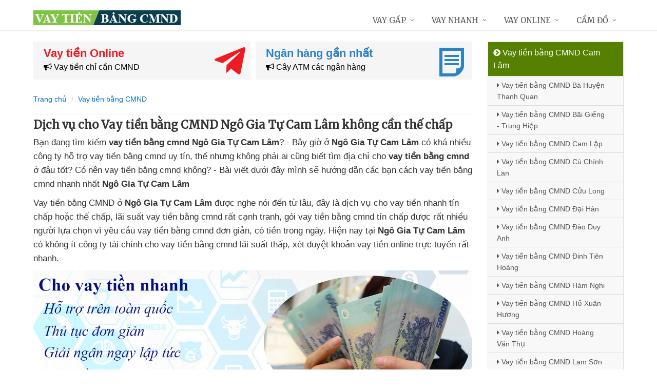

--- FILE ---
content_type: text/html; charset=UTF-8
request_url: https://vaytienbangcmnd.net/vay-tien-bang-cmnd-ngo-gia-tu-cam-lam.html
body_size: 14196
content:
<!DOCTYPE html>
<html lang="vi"><head>
	<meta name="robots" content="index,follow" /> 
    <meta charset="utf-8">
	<title>Dịch vụ cho Vay tiền bằng CMND Ngô Gia Tự Cam Lâm không cần thế chấp</title>
	<meta http-equiv="X-UA-Compatible" content="IE=edge"/>
	<!--<link rel="amphtml" href="https://vaytienbangcmnd.net/vay-tien-bang-cmnd-ngo-gia-tu-cam-lam.html/amp" />-->
	<link rel="canonical" href="https://vaytienbangcmnd.net/vay-tien-bang-cmnd-ngo-gia-tu-cam-lam.html"/>
		<meta name="viewport" content="width=device-width, initial-scale=1.0">
	<meta http-equiv="x-dns-prefetch-control" content="on">	
	 <link rel="preconnect dns-prefetch" href="https://www.google-analytics.com" />
    <link rel="preconnect dns-prefetch" href="https://www.googletagmanager.com"/>
    <link rel="preconnect dns-prefetch" href="https://ajax.googleapis.com"/>
    <link rel="preconnect dns-prefetch" href="https://cdnjs.cloudflare.com"/>
    <link rel="preconnect dns-prefetch" href="https://images.dmca.com"/>
    <link rel="preconnect dns-prefetch" href="https://fonts.googleapis.com"/>

		
		
	<meta name="apple-mobile-web-app-capable" content="yes"/>
	<meta name="apple-mobile-web-app-title" content="Vay tiền bằng CMND"/>
	<meta content="Vay tiền bằng CMND" property="og:site_name"/>
	<meta property="og:locale" content="vi_VN" />
	<meta property="og:type" content="article"/>
    <meta property="og:url" content="https://vaytienbangcmnd.net/vay-tien-bang-cmnd-ngo-gia-tu-cam-lam.html"/>   
	<meta property="og:title" content="Dịch vụ cho Vay tiền bằng CMND Ngô Gia Tự Cam Lâm không cần thế chấp" /> 
		<meta property="og:image" content="https://vaytienbangcmnd.net/images/macdinh.jpg" />
		<meta content="vi-VN" itemprop="inLanguage"/>
	<meta name="twitter:card" content="summary">
	<meta name="twitter:url" content="https://vaytienbangcmnd.net/vay-tien-bang-cmnd-ngo-gia-tu-cam-lam.html">
	<meta name="twitter:title" content="Dịch vụ cho Vay tiền bằng CMND Ngô Gia Tự Cam Lâm không cần thế chấp">
		<meta name="twitter:image" content="https://vaytienbangcmnd.net/images/macdinh.jpg" />
	<meta name="twitter:site" content="Dịch vụ cho Vay tiền bằng CMND Ngô Gia Tự Cam Lâm không cần thế chấp">
	<meta name="twitter:creator" content="Dịch vụ cho Vay tiền bằng CMND Ngô Gia Tự Cam Lâm không cần thế chấp">
	<meta name="theme-color" content="#fff">

		<link rel="shortcut icon" href="https://vaytienbangcmnd.net/images/favicon5.ico" type="image/x-icon">  

	<link rel="stylesheet" href="https://vaytienbangcmnd.net/css/bootstrap.min.css" type="text/css">
    <link rel="stylesheet" href="https://vaytienbangcmnd.net/css/styles.css" type="text/css">
    <link rel="stylesheet" href="https://vaytienbangcmnd.net/css/header-defaults.css" type="text/css">
            <link rel="stylesheet" href="https://vaytienbangcmnd.net/css/custom.css" type="text/css">
    <link rel="stylesheet" href="https://vaytienbangcmnd.net/css/tvn-pc-min.css" type="text/css">
	<link rel="stylesheet" href="https://vaytienbangcmnd.net/css/cssmois.css" type="text/css">
	<link rel="stylesheet" href="https://vaytienbangcmnd.net/css/responsives.css" type="text/css">
	<script type="text/javascript" src="https://ajax.googleapis.com/ajax/libs/jquery/3.5.1/jquery.min.js"></script>
	<style>.news-v3 h2 a,.news-v3 h2 a:link,.news-v3 h2 a:visited {color:#444;} a { color: #076DB6;} .btn-u {background:#2c8d0e; width:100%;} span.label-u,span.badge-u,.list-group-item.active>.badge.badge-u { background: #444;} .page a:hover{background:#076DB6;} .page a.active{background:#008000;} .page a{border:1px solid #076DB6;color:#076DB6;} .footer a{color:#eee;} .jas-sale-pop {background:url("images/notify.svg") no-repeat #fff center left;} .jsale{padding-left:40px;} span.textview{display:none;} span.textviews{display:none;} span.textviewx{color:red;}</style>
	<style>
</style>



<script async src="https://www.googletagmanager.com/gtag/js?id=UA-131545633-1"></script>
<script>
  window.dataLayer = window.dataLayer || [];
  function gtag(){dataLayer.push(arguments);}
  gtag('js', new Date());

  gtag('config', 'UA-131545633-1');
</script>
</head><body><div class="wrapper "><div class="container content antab">	<div class="row">	<div class="col-md-9">		<section class="slide-cam">
	<div class="row5">
						
 
<div class="col-md-6 col-sm-12 plr5">
	 <div class="btn-create">
		<a  title="Vay tiền Online" rel="nofollow" href="https://vaytienbangcmnd.net/vay-tien-online.html" class="btn-create-hs">
			<span class="txt-head">Vay tiền Online</span>
			<span class="txt-des"><i class="fa fa-bullhorn" aria-hidden="true"></i> Vay tiền chỉ cần CMND</span>
			<i class="icon-sprite-hs icon-ths"></i>
		</a>
	</div>
</div>
 
<div class="col-md-6 col-sm-12 plr5">
	 <div class="btn-create btn-create-hsm">
		<a  title="Ngân hàng gần nhất" rel="nofollow" href="https://vaytienbangcmnd.net/chi-nhanh-ngan-hang/" class="btn-create-hs">
			<span class="txt-head">Ngân hàng gần nhất</span>
			<span class="txt-des"><i class="fa fa-bullhorn" aria-hidden="true"></i> Cây ATM các ngân hàng</span>
			<i class="icon-sprite-hs icon-hsm"></i>
		</a>
	</div>
</div>
<div class="clearfix"></div>
</div>	
</section><div class="breadcrumbs no-padding">
	<div class="container  no-padding">
		<ul class="pull-left breadcrumb">
			<li><a title="Vay tiền bằng CMND" href="https://vaytienbangcmnd.net/"><span>Trang chủ</span></a></li>
			<li><a title="Vay tiền bằng CMND" href="https://vaytienbangcmnd.net/vay-tien-bang-cmnd/"><span>Vay tiền bằng CMND</span></a></li>
		</ul>
	</div>
</div>
<div class="noidungchitiet">
<h1 class="title">Dịch vụ cho Vay tiền bằng CMND Ngô Gia Tự Cam Lâm không cần thế chấp</h1>
<section>


<article class="noidung">
<p>Bạn đang tìm kiếm<span class="textview"> không thế chấp</span> <strong>vay tiền bằng cmnd Ngô Gia Tự Cam Lâm</strong>? - Bây giờ<span class="textview"> tốt nhất</span> ở <strong>Ngô Gia Tự Cam Lâm</strong> có khá nhiều<span class="textview"> vietcombank</span> công ty hỗ trợ vay tiền bằng cmnd uy tín<span class="textview"> vay dài hạn</span>, thế nhưng không phải ai cũng biết<span class="textview"> vietcombank</span> tìm địa chỉ cho <strong>vay tiền bằng cmnd</strong> ở đâu tốt<span class="textview"> Shinhan</span>? Có nên vay tiền bằng cmnd không<span class="textview"> vay dài hạn</span>? - Bài viết dưới đây mình sẽ hướng dẫn các bạn cách vay tiền bằng cmnd<span class="textview"> vay trả góp</span> nhanh nhất <strong>Ngô Gia Tự Cam Lâm</strong></p>
<p>Vay tiền bằng CMND<span class="textview"> bằng CCCD</span> ở <strong>Ngô Gia Tự Cam Lâm</strong><span class="textview"> vay trực tuyến</span> được nghe nói đến từ lâu,<span class="textview"> nhanh nhất</span> đây là dịch vụ cho vay tiền nhanh tín chấp<span class="textview"> thẻ tín dụng</span> hoặc thế chấp,<span class="textview"> chỉ cần CMND</span> lãi suất vay tiền bằng cmnd<span class="textview"> có tiền liền</span> rất cạnh tranh,<span class="textview"> vpbank</span> gói vay tiền bằng cmnd tín chấp<span class="textview"> lãi suất bao nhiêu</span> được rất nhiều người lựa chọn<span class="textview"> vay trực tuyến</span> vì<span class="textview"> Shinhan</span> yêu cầu vay tiền bằng cmnd<span class="textview"> không mất lãi</span> đơn giản,<span class="textview"> khoản vay</span> có tiền trong ngày. Hiện nay tại <strong>Ngô Gia Tự Cam Lâm</strong><span class="textview"> bidv</span> có không ít công ty tài chính<span class="textview"> lấy liền</span> cho vay tiền bằng cmnd lãi suất thấp,<span class="textview"> bằng CCCD</span> xét duyệt khoản vay tiền online trực tuyến<span class="textview"> không thẩm định</span> rất nhanh.</p>
<p><center><img alt="Vay tiền nhanh" title="Vay tiền nhanh" src="https://vaytienbangcmnd.net/upload/hinhanh/vay-tien-nhanh9-1547219146.jpg" /></center></p>
<p>Ngoài ra<span class="textview"> bằng CCCD</span> ở <strong>Ngô Gia Tự Cam Lâm</strong><span class="textview"> agribank</span> đang có tương đối nhiều người đăng ký<span class="textview"> techcombank</span> dịch vụ vay tiền <strong>bằng CMND</strong><span class="textview"> vay trả góp</span> (chứng minh thư nhân dân<span class="textview"> vay tiền nhanh</span> hoặc CCCD)<span class="textview"> lãi suất bao nhiêu</span> không cần gặp mặt,<span class="textview"> vay tiền nhanh</span> không cần thế chấp tài sản,<span class="textview"> an toàn</span> có tiền ngay trong ngày<span class="textview"> ở đâu nhanh</span> bằng hình thức chuyển khoản. Đặc biệt<span class="textview"> lãi suất thấp</span> khi vay lần đầu tiên được ưu đãi <strong>lãi suất 0%</strong><span class="textview"> vay tiền nhanh</span> tức là vay bao nhiêu trả bấy nhiêu,<span class="textview"> agribank</span> đây là mô hình vay tiền nhanh nhất hiện nay<span class="textview"> tất toán</span> được nhiều người ưa thích.<br /><strong> Sau đây là<span class="textview"> ở đâu nhanh</span> các công ty cho vay tiền bằng CMND uy tín</strong><br /><p><em><span style="background-color: #ffff00; padding: 3px;">Đăng ký nhiều nơi để tỷ lệ xét duyệt cao</span><br /></em></p>
	<div class="drs">
		<div class="itrs">
		<div class="row">
			<div class="col-sm-2 col1"><a rel="nofollow noopener" class="dkts" title="Đăng ký Dong247" href="http://hitleap.novaclick.net/click.php?id=368&utm_content=%2Fvay-tien-bang-cmnd-ngo-gia-tu-cam-lam.html&nguon=vaytienbangcmnd.net&mobi=0" target="_blank"><img class="img-responsive" src="https://vaytienbangcmnd.net/images/dong247.png" alt="Dong247" /></a>
				<div class="ttac"><i class="fa fa-mail-forward"></i> <i>Dong247</i></div>
				<img src="https://vaytienbangcmnd.net/images/5_stars.png" alt="Đánh giá vay tiền" />
			</div>
			<div class="col-sm-8 col2">
				<div class="hanmuc"><span><i class="fa fa-bullhorn"></i> 1 triệu -> 10 triệu</span></div>
				<div class="titlevay"><span><i class="fa fa-check"></i> Chỉ cần ảnh chụp CCCD</span></div>				<div><span><i class="fa fa-star"></i> <strong>Ưu điểm:</strong> Tự động tìm đơn vị vay phù hợp với nhu cầu</span></div>								<div><span><i class="fa fa-map-marker"></i> Hỗ trợ cho vay: Toàn quốc</span></div>			</div>
			<div class="col-sm-2 lnks"><a rel="nofollow noopener" class="dktss" title="Đăng ký Dong247" href="http://hitleap.novaclick.net/click.php?id=368&utm_content=%2Fvay-tien-bang-cmnd-ngo-gia-tu-cam-lam.html&nguon=vaytienbangcmnd.net&mobi=0" target="_blank"><em class="fa fa-external-link"> </em> Đăng ký vay</a></div>
		</div>
	</div>
		<div class="itrs global">
		<div class="row">
			<div class="col-sm-2 col1"><a rel="nofollow noopener" class="dkts" title="Đăng ký VayVND" href="http://hitleap.novaclick.net/click.php?id=269&utm_content=%2Fvay-tien-bang-cmnd-ngo-gia-tu-cam-lam.html&nguon=vaytienbangcmnd.net&mobi=0" target="_blank"><img class="img-responsive" src="https://vaytienbangcmnd.net/images/vayvnd.png" alt="VayVND" /></a>
				<div class="ttac"><i class="fa fa-mail-forward"></i> <i>VayVND</i></div>
				<img src="https://vaytienbangcmnd.net/images/45_stars.png" alt="Đánh giá vay tiền" />
			</div>
			<div class="col-sm-8 col2">
				<div class="hanmuc"><span><i class="fa fa-bullhorn"></i> 1 triệu -> 5 triệu</span></div>
				<div class="titlevay"><span><i class="fa fa-check"></i> Chỉ cần ảnh chụp CCCD</span></div>				<div><span><i class="fa fa-star"></i> <strong>Ưu điểm:</strong> Xét duyệt online, không cần gặp mặt</span></div>								<div><span><i class="fa fa-map-marker"></i> Hỗ trợ cho vay: Toàn quốc</span></div>			</div>
			<div class="col-sm-2 lnks"><a rel="nofollow noopener" class="dktss" title="Đăng ký VayVND" href="http://hitleap.novaclick.net/click.php?id=269&utm_content=%2Fvay-tien-bang-cmnd-ngo-gia-tu-cam-lam.html&nguon=vaytienbangcmnd.net&mobi=0" target="_blank"><em class="fa fa-external-link"> </em> Đăng ký vay</a></div>
		</div>
	</div>
		</div>
	<p><em><strong>Điều kiện để vay tiền online bằng CMND/CCCD</strong></em></p>
	<p><img class="responsive" title="Điều kiện vay tiền bằng CMND" src="https://vaytienbangcmnd.net/upload/hinhanh/huong-dan-vay-tien-cmnd.jpg" alt="Điều kiện vay tiền bằng CMND"  /></p></p>
<h3>Ưu điểm<span class="textview"> p2p</span> vay tiền bằng CMND so với vay tiền bằng cmnd</h3>
<p>-<span class="textview"> có nên vay</span> Không cần gặp mặt<br />-<span class="textview"> có nên vay</span> Có tiền ngay sau 15 phút ở <strong>Ngô Gia Tự Cam Lâm</strong><br />-<span class="textview"> tốt nhất</span> Không thế chấp tài sản,<span class="textview"> vay ngắn hạn</span> không giữ giấy tờ<br />- Được miễn lãi suất<span class="textview"> vay ngắn hạn</span> khi vay lần đầu<br />- Hỗ trợ cho vay<span class="textview"> vietcombank</span> toàn quốc</p>
<h3>Nhược điểm<span class="textview"> thẻ ATM</span> vay tiền chỉ cần CMND</h3>
<p>- Hạn mức vay<span class="textview"> tốt nhất</span> được không nhiều,<span class="textview"> tín dụng</span> khoảng 1 - 10 triệu<br />- Thời gian cho vay ngắn<span class="textview"> lãi suất bao nhiêu</span> từ 1 - 3 tháng</p>
<h3>Vay tiền CMND quỵt nợ<span class="textview"> cầm đồ f88</span> thì làm sao?</h3>
<p>Đây là khoản vay tín chấp online<span class="textview"> lãi suất thấp</span> và<span class="textview"> lãi suất 0</span> Tổng tiền vay nhỏ nên nếu Anh/Em quên trả nợ<span class="textview"> mbbank</span> thì chỉ bị gọi điện nhắc nợ<span class="textview"> tất toán</span> thường xuyên vì vậy rất an toàn<span class="textview"> không mất lãi</span>, tin vui là bạn không bị liệt<span class="textview"> vay không trả</span> vào danh sách nợ xấu CIC<span class="textview"> ví momo</span> khi vay tiền bằng CMND<span class="textview"> căn cước công dân</span> do đó<span class="textview"> đáo hạn</span> vẫn vay được<span class="textview"> nơi nào</span> ở nhiều nơi khác. Nhưng khi có tiền<span class="textview"> vay tiền nóng</span> hãy trả nợ ngay nhé "<em><strong>Có vay có trả,<span class="textview"> vay ngắn hạn</span> vay được trả được</strong></em>"</p>
<h3>Có nên<span class="textview"> không gặp mặt</span> vay tiền bằng CMND không?</h3>
<p>Nếu cần gấp một Khoản tiền nhỏ<span class="textview"> bằng CMND</span> thì vay tiền bằng CMND<span class="textview"> vay tiền nhanh</span> là giải pháp tốt hơn<span class="textview"> ngân hàng OCB</span> vay tiền bằng cmnd, nhưng mà<span class="textview"> có tiền liền</span> cần chú ý tới thời gian trả nợ<span class="textview"> vay thế chấp</span> để tránh bị<span class="textview"> không thẩm định</span> gọi điện thường xuyên. Ngoài ra<span class="textview"> nhanh online</span> vay tiền bằng CMND<span class="textview"> lấy liền</span> thành lập bởi các công ty tài chính<span class="textview"> ví momo</span> đã đăng ký kinh doanh công khai<span class="textview"> cầm đồ f88</span> nên<span class="textview"> vay trực tuyến</span> rất an toàn,<span class="textview"> khoản vay</span> hỗ trợ cho vay ở <strong>Ngô Gia Tự Cam Lâm</strong></p>
<h3>Vay tiền bằng CMND<span class="textview"> đăng ký vay</span> nhiều nơi được không?</h3>
<p>Được,<span class="textview"> ngân hàng shb</span> danh sách ở trên<span class="textview"> không gặp mặt</span> có cực kỳ nhiều<span class="textview"> lãi suất vay</span> công ty hỗ trợ vay tiền bằng CMND<span class="textview"> ví momo</span>,<span class="textview"> thẻ tín dụng</span> chỉ cần ấn nút "<em><strong>đăng ký</strong></em>"<span class="textview"> góp tuần</span> ở phía trên và điền đầy đủ thông tin,<span class="textview"> p2p</span> được đăng ký nhiều nơi cùng 1 lúc để<span class="textview"> vay dài hạn</span> vay được tổng tiền lớn nhất.</p>
<h3>Các tiêu chí<span class="textview"> miễn phí lãi suất</span> đăng ký vay tiền CMND đậu 100%</h3>
<p>- Có thu nhập ổn định<span class="textview"> dễ vay</span> (ghi là người đi làm hưởng lương<span class="textview"> p2p</span> như công nhân,<span class="textview"> lãi suất bao nhiêu</span> nhân viên...) dễ được ưu tiên<br />- Ghi địa chỉ<span class="textview"> địa chỉ</span> đang ở (đang sống) thuộc<span class="textview"> lãi suất bao nhiêu</span> các TP lớn(như Tp.HCM,<span class="textview"> thanh toán</span> Hà Nội,...) được ưu tiên<br />- Đăng ký<span class="textview"> bằng CMND</span> bằng số điện thoại<span class="textview"> lãi suất vay</span> có đầu số <strong>09</strong>.... được ưu tiên<br />- Có số tài khoản ngân hàng<span class="textview"> hướng dẫn</span> để nhận tiền<br />- Mục người thân<span class="textview"> lãi suất 0</span> ghi vợ/chồng hoặc<span class="textview"> giấy tờ photo</span> anh em ruột trong gia đình (nếu anh em ruột<span class="textview"> duyệt tự động</span> nhớ phải trùng <strong>Họ</strong> nhé)<br />- Số điện thoại<span class="textview"> ngân hàng OCB</span> <strong>có Zalo</strong> được ưu tiên</p>
<h3>Hướng dẫn<span class="textview"> trả góp tháng</span> đăng ký vay tiền bằng CMND</h3>
<p>Bước 1: Ấn nút đăng ký màu cam<span class="textview"> mbbank</span> ở danh sách liệt kê phía trên<br />Bước 2: Chọn số tiền muốn vay<span class="textview"> đăng ký vay</span> và thời gian vay,<span class="textview"> không thế chấp</span> nhập số điện thoại di động<br />Bước 3: Điền thông tin<span class="textview"> không lãi suất</span> cá nhân như họ tên,<span class="textview"> vay tiền online</span> ngày sinh,<span class="textview"> tín dụng</span> số CMND, địa chỉ( ghi sinh sống ở TP lớn<span class="textview"> tín dụng</span> dễ được ưu tiên)<br />Bước 4: Điền thông tin<span class="textview"> ngân hàng shb</span> người thân( Chọn vợ/chồng<span class="textview"> giấy tờ photo</span> hoặc anh/em ruột). Các thông tin<span class="textview"> vay tiền 24/7</span> này được bảo mật,<span class="textview"> khoản vay</span> khi trốn nợ<span class="textview"> trả góp tháng</span> thì công ty cho vay<span class="textview"> lãi suất thấp</span> mới thông báo<br />Bước 5: Điền số tài khoản ngân hàng<span class="textview"> vay trả góp</span> trùng với họ tên trên CMND</p>
<p><em><strong>Chúc bạn thành công!</strong></em></p><div class="clear"></div>
<div class="clear"></div>
<p><em>Bạn muốn vay tiền? - Click xem <a title="Hướng dẫn Vay tiền" rel="nofollow" href="https://vaytienbangcmnd.net/huong-dan-vay-tien.html">Hướng dẫn vay tiền</a></em></p></article>
<form method="post" action="" name="modacajoomForm1" id="modacajoomForm1">
<textarea maxlength="1000" required="required" aria-required="true" name="tieude" placeholder="Content..." id="txtEditor"></textarea>
<div class="clear"></div>
<input maxlength="15" class="large-4 margin-right-5" required="required" aria-required="true" name="phone" type="text" value="" size="30" aria-required="true" placeholder="Phone" oninput="this.value = this.value.replace(/[^0-9.]/g, '').replace(/(\..*)\./g, '$1');">
<input maxlength="50" class="large-4 margin-right-5" required="required" aria-required="true" id="author" name="hoten" type="text" value="" size="30" aria-required="true" placeholder="Name">
<input name="submit" type="submit" id="submit" class="submit" value="Submit">
<input type="hidden" value="2" name="hdnSubmit" id="hdnSubmit"/>
<input type="hidden" name="phanloai" id="phanloai" value="0" />
<input type="hidden" name="idxacdinh" id="idxacdinh" value="0" />
<input type="hidden" value="/vay-tien-bang-cmnd-ngo-gia-tu-cam-lam.html" name="congdungta" id="congdungta"/>
</form>
 
	<div class="infocomment">
		<div class="woocommerce-product-rating">
				<div>
		<div class="comment_ask">
		<i class="iconcom-user">N</i><strong><span>Ngọc Ngân</span></strong>
		<div class="infocom_ask">Tôi vừa đăng ký xong thì 15 phút sau nhận được tiền chuyển khoản luôn, quá tiện lợi </div>
		<div class="relate_infocom" data-cl="0"><span class="reply">Reply </span><b class="dot">●</b> <span class="numlike"> <i class="iconcom-like"></i> <span class="like"> Like</span> </span></div>
		</div>
		<div class="comment_reply"><i class="arrow_box"></i><div class="comment_ask"><div class="avt-qtv"><i class="iconcom-avactv"></i></div><strong>Nguyễn Trí Hiếu</strong><b class="qtv">Admin</b>
		<div class="infocom_ask">
		<div class="conticon">
		<div class="cmtcontent"><p>Thường thì các công ty giải ngân chuyển khoản siêu tốc ngay lập tức vào tài khoản ATM ngân hàng, chậm nhất là 24h nhưng vẫn có tiền ngay trong ngày</p></div>
		</div></div><div class="clr">
		</div></div>
		</div>
		</div>
				<div>
		<div class="comment_ask">
		<i class="iconcom-user">T</i><strong><span>Thanh Hải</span></strong>
		<div class="infocom_ask">Xét duyệt khoản vay khá nhanh, ngày Chủ Nhật mà vẫn được giải ngân </div>
		<div class="relate_infocom" data-cl="0"><span class="reply">Reply </span><b class="dot">●</b> <span class="numlike"> <i class="iconcom-like"></i> <span class="like"> Like</span> </span></div>
		</div>
		<div class="comment_reply"><i class="arrow_box"></i><div class="comment_ask"><div class="avt-qtv"><i class="iconcom-avactv"></i></div><strong>Nguyễn Trí Hiếu</strong><b class="qtv">Admin</b>
		<div class="infocom_ask">
		<div class="conticon">
		<div class="cmtcontent"><p>Đúng rồi, phần lớn đều là các trang web cho vay tiền duyệt vay tự động 24/7, vì vậy vay tiền không phân biệt ngày đêm, vay tiền thứ 7, vay tiền ngày chủ nhật, vay tiền ngày lễ... cũng được giải ngân nhé!</p></div>
		</div></div><div class="clr">
		</div></div>
		</div>
		</div>
				<div>
		<div class="comment_ask">
		<i class="iconcom-user">V</i><strong><span>Vương Trần</span></strong>
		<div class="infocom_ask">Tuyệt vời! Vay tiền online mà không cần giấy tờ, sẽ giới thiệu cho bạn bè </div>
		<div class="relate_infocom" data-cl="0"><span class="reply">Reply </span><b class="dot">●</b> <span class="numlike"> <i class="iconcom-like"></i> <span class="like"> Like</span> </span></div>
		</div>
		<div class="comment_reply"><i class="arrow_box"></i><div class="comment_ask"><div class="avt-qtv"><i class="iconcom-avactv"></i></div><strong>Nguyễn Trí Hiếu</strong><b class="qtv">Admin</b>
		<div class="infocom_ask">
		<div class="conticon">
		<div class="cmtcontent"><p>Cảm ơn bạn, đăng ký vay tiền không cần giấy tờ gốc hay giấy tờ photo, quá trình vay 100% online không cần gặp mặt là có tiền liền 24/24. Giờ đây chắc hẳn các bạn đã biết vay tiền ở đâu uy tín an toàn nhất rồi.</p></div>
		</div></div><div class="clr">
		</div></div>
		</div>
		</div>
				<div>
		<div class="comment_ask">
		<i class="iconcom-user">M</i><strong><span>Mỹ Duyên</span></strong>
		<div class="infocom_ask">Trang web tổng hợp nhiều công ty cho vay uy tín, ngồi tại nhà đăng ký qua mạng là vay được, tôi rất hài lòng </div>
		<div class="relate_infocom" data-cl="0"><span class="reply">Reply </span><b class="dot">●</b> <span class="numlike"> <i class="iconcom-like"></i> <span class="like"> Like</span> </span></div>
		</div>
		<div class="comment_reply"><i class="arrow_box"></i><div class="comment_ask"><div class="avt-qtv"><i class="iconcom-avactv"></i></div><strong>Nguyễn Trí Hiếu</strong><b class="qtv">Admin</b>
		<div class="infocom_ask">
		<div class="conticon">
		<div class="cmtcontent"><p>Cảm ơn bạn đã chia sẻ, chúng tôi luôn cập nhật những công ty cho vay tốt nhất với lãi suất thấp hoặc không mất lãi suất để giúp mọi người vay tiền dễ dàng và vay tiền an toàn.</p></div>
		</div></div><div class="clr">
		</div></div>
		</div>
		</div>
				<div>
		<div class="comment_ask">
		<i class="iconcom-user">P</i><strong><span>Phương Linh</span></strong>
		<div class="infocom_ask">Mình đăng ký vay nhiều công ty cùng 1 lúc mà vẫn được giải ngân hết, rất thích! </div>
		<div class="relate_infocom" data-cl="0"><span class="reply">Reply </span><b class="dot">●</b> <span class="numlike"> <i class="iconcom-like"></i> <span class="like"> Like</span> </span></div>
		</div>
		<div class="comment_reply"><i class="arrow_box"></i><div class="comment_ask"><div class="avt-qtv"><i class="iconcom-avactv"></i></div><strong>Nguyễn Trí Hiếu</strong><b class="qtv">Admin</b>
		<div class="infocom_ask">
		<div class="conticon">
		<div class="cmtcontent"><p>Chính xác, nếu cần vay gấp số tiền lớn thì nên đăng ký vay nhiều công ty cùng lúc vẫn được giải ngân, các công ty tài chính hoạt động độc lập vì vậy có thể đăng ký vay nhiều nơi.</p></div>
		</div></div><div class="clr">
		</div></div>
		</div>
		</div>
				<div>
		<div class="comment_ask">
		<i class="iconcom-user">B</i><strong><span>Bảo Anh</span></strong>
		<div class="infocom_ask">Tôi bị nợ xấu CIC ngân hàng và thật bất ngờ là khi vay online vẫn được giải ngân, cảm ơn. </div>
		<div class="relate_infocom" data-cl="0"><span class="reply">Reply </span><b class="dot">●</b> <span class="numlike"> <i class="iconcom-like"></i> <span class="like"> Like</span> </span></div>
		</div>
		<div class="comment_reply"><i class="arrow_box"></i><div class="comment_ask"><div class="avt-qtv"><i class="iconcom-avactv"></i></div><strong>Nguyễn Trí Hiếu</strong><b class="qtv">Admin</b>
		<div class="infocom_ask">
		<div class="conticon">
		<div class="cmtcontent"><p>Đúng rồi, vì số tiền vay online không được nhiều nên ngay cả khi có nợ xấu vẫn vay được tiền. Vay tiền online không cần thế chấp bất kỳ giấy tờ nào cả.</p></div>
		</div></div><div class="clr">
		</div></div>
		</div>
		</div>
				<div>
		<div class="comment_ask">
		<i class="iconcom-user">H</i><strong><span>Huệ Phan</span></strong>
		<div class="infocom_ask">Vay tiền tư nhân tín chấp ở ngoài lãi suất khá cao, từ khi biết hình thức vay lãi suất 0 này tôi rất yên tâm. </div>
		<div class="relate_infocom" data-cl="0"><span class="reply">Reply </span><b class="dot">●</b> <span class="numlike"> <i class="iconcom-like"></i> <span class="like"> Like</span> </span></div>
		</div>
		<div class="comment_reply"><i class="arrow_box"></i><div class="comment_ask"><div class="avt-qtv"><i class="iconcom-avactv"></i></div><strong>Nguyễn Trí Hiếu</strong><b class="qtv">Admin</b>
		<div class="infocom_ask">
		<div class="conticon">
		<div class="cmtcontent"><p>Chuẩn, không nên vay nóng cá nhân ở ngoài vì lãi suất cao. Mô hình vay tiền ngang hàng p2p lãi suất thấp qua mạng đang có rất nhiều ưu điểm và được nhiều người tin tưởng hơn.</p></div>
		</div></div><div class="clr">
		</div></div>
		</div>
		</div>
				<div>
		<div class="comment_ask">
		<i class="iconcom-user">T</i><strong><span>Trọng Linh</span></strong>
		<div class="infocom_ask">Các app vay tiền thường hay bị gán mác lừa đảo nhưng từ khi biết hình thức vay tiền CMND này tôi thường xuyên vay hơn </div>
		<div class="relate_infocom" data-cl="0"><span class="reply">Reply </span><b class="dot">●</b> <span class="numlike"> <i class="iconcom-like"></i> <span class="like"> Like</span> </span></div>
		</div>
		<div class="comment_reply"><i class="arrow_box"></i><div class="comment_ask"><div class="avt-qtv"><i class="iconcom-avactv"></i></div><strong>Nguyễn Trí Hiếu</strong><b class="qtv">Admin</b>
		<div class="infocom_ask">
		<div class="conticon">
		<div class="cmtcontent"><p>Dạ, cần hạn chế tải app vay tiền trên điện thoại vì dễ bị lộ thông tin cá nhân. Đăng ký vay tiền online qua trình duyệt website là an toàn nhất nhé, danh sách địa chỉ các link vay tiền uy tín được chúng tôi liệt kê trong bài rồi.</p></div>
		</div></div><div class="clr">
		</div></div>
		</div>
		</div>
				<div>
		<div class="comment_ask">
		<i class="iconcom-user">K</i><strong><span>Kim Liên</span></strong>
		<div class="infocom_ask">Quá hay, tuy số tiền vay được không nhiều nhưng rất tiện lợi, lại được miễn phí lãi suất lần đầu </div>
		<div class="relate_infocom" data-cl="0"><span class="reply">Reply </span><b class="dot">●</b> <span class="numlike"> <i class="iconcom-like"></i> <span class="like"> Like</span> </span></div>
		</div>
		<div class="comment_reply"><i class="arrow_box"></i><div class="comment_ask"><div class="avt-qtv"><i class="iconcom-avactv"></i></div><strong>Nguyễn Trí Hiếu</strong><b class="qtv">Admin</b>
		<div class="infocom_ask">
		<div class="conticon">
		<div class="cmtcontent"><p>Hi, nếu bạn muốn vay số tiền lớn thì có thể đăng ký tại nhiều công ty tài chính cùng lúc vẫn đảm bảo được vay tiền miễn phí lãi suất nhé.</p></div>
		</div></div><div class="clr">
		</div></div>
		</div>
		</div>
				<div>
		<div class="comment_ask">
		<i class="iconcom-user">Q</i><strong><span>Quốc Thái</span></strong>
		<div class="infocom_ask">Trước đây tôi thường vay trả góp ngày cá nhân lãi suất cao và phải thế chấp giấy tờ photo, từ khi biết cách vay online tiện lợi này đã giúp tôi rất nhiều. </div>
		<div class="relate_infocom" data-cl="0"><span class="reply">Reply </span><b class="dot">●</b> <span class="numlike"> <i class="iconcom-like"></i> <span class="like"> Like</span> </span></div>
		</div>
		<div class="comment_reply"><i class="arrow_box"></i><div class="comment_ask"><div class="avt-qtv"><i class="iconcom-avactv"></i></div><strong>Nguyễn Trí Hiếu</strong><b class="qtv">Admin</b>
		<div class="infocom_ask">
		<div class="conticon">
		<div class="cmtcontent"><p>Cảm ơn chia sẻ của bạn, hiện nay vay online dễ dàng hơn nhiều so với ngày xưa rồi. vay lãi suất 0% lần đầu, nếu thấy hay thì giới thiệu cho bạn bè biết nhé!</p></div>
		</div></div><div class="clr">
		</div></div>
		</div>
		</div>
				</div>
	</div>
	</div>
</section>

<div class="tag">
Tag:
</div>
<script type="application/ld+json">
            {
            "@context": "http://schema.org",
            "@type": "BreadcrumbList",
            "itemListElement": [
                {
                    "@type": "ListItem",
                    "position": 1,
                    "item": {
                    "@id": "https://vaytienbangcmnd.net/",
                    "name": "Vay tiền bằng CMND"
                }},
                {
                    "@type": "ListItem",
                    "position": 2,
                    "item": {
                    "@id": "https://vaytienbangcmnd.net/vay-tien-bang-cmnd/",
                    "name": "Vay tiền bằng CMND"
                }}
        
            ]}
</script>	</div>		<div class="col-md-3 menu-left">

	<ul class="list-group sidebar-nav-v1">
		<li class="list-group-item active">
			<span><i class="fa fa-chevron-circle-right" aria-hidden="true"></i> Vay tiền bằng CMND Cam Lâm</span>
			<ul class="collapse in">
							<li>
					<a title="Vay tiền bằng CMND Bà Huyện Thanh Quan Cam Lâm" href="https://vaytienbangcmnd.net/vay-tien-bang-cmnd-ba-huyen-thanh-quan-cam-lam.html"><i class="fa fa-caret-right" aria-hidden="true"></i> Vay tiền bằng CMND Bà Huyện Thanh Quan</a>
				</li>
							<li>
					<a title="Vay tiền bằng CMND Bãi Giếng - Trung Hiệp Cam Lâm" href="https://vaytienbangcmnd.net/vay-tien-bang-cmnd-bai-gieng-trung-hiep-cam-lam.html"><i class="fa fa-caret-right" aria-hidden="true"></i> Vay tiền bằng CMND Bãi Giếng - Trung Hiệp</a>
				</li>
							<li>
					<a title="Vay tiền bằng CMND Cam Lập Cam Lâm" href="https://vaytienbangcmnd.net/vay-tien-bang-cmnd-cam-lap-cam-lam.html"><i class="fa fa-caret-right" aria-hidden="true"></i> Vay tiền bằng CMND Cam Lập</a>
				</li>
							<li>
					<a title="Vay tiền bằng CMND Cù Chính Lan Cam Lâm" href="https://vaytienbangcmnd.net/vay-tien-bang-cmnd-cu-chinh-lan-cam-lam.html"><i class="fa fa-caret-right" aria-hidden="true"></i> Vay tiền bằng CMND Cù Chính Lan</a>
				</li>
							<li>
					<a title="Vay tiền bằng CMND Cửu Long Cam Lâm" href="https://vaytienbangcmnd.net/vay-tien-bang-cmnd-cuu-long-cam-lam.html"><i class="fa fa-caret-right" aria-hidden="true"></i> Vay tiền bằng CMND Cửu Long</a>
				</li>
							<li>
					<a title="Vay tiền bằng CMND Đại Hàn Cam Lâm" href="https://vaytienbangcmnd.net/vay-tien-bang-cmnd-dai-han-cam-lam.html"><i class="fa fa-caret-right" aria-hidden="true"></i> Vay tiền bằng CMND Đại Hàn</a>
				</li>
							<li>
					<a title="Vay tiền bằng CMND Đào Duy Anh Cam Lâm" href="https://vaytienbangcmnd.net/vay-tien-bang-cmnd-dao-duy-anh-cam-lam.html"><i class="fa fa-caret-right" aria-hidden="true"></i> Vay tiền bằng CMND Đào Duy Anh</a>
				</li>
							<li>
					<a title="Vay tiền bằng CMND Đinh Tiên Hoàng Cam Lâm" href="https://vaytienbangcmnd.net/vay-tien-bang-cmnd-dinh-tien-hoang-cam-lam.html"><i class="fa fa-caret-right" aria-hidden="true"></i> Vay tiền bằng CMND Đinh Tiên Hoàng</a>
				</li>
							<li>
					<a title="Vay tiền bằng CMND Hàm Nghi Cam Lâm" href="https://vaytienbangcmnd.net/vay-tien-bang-cmnd-ham-nghi-cam-lam.html"><i class="fa fa-caret-right" aria-hidden="true"></i> Vay tiền bằng CMND Hàm Nghi</a>
				</li>
							<li>
					<a title="Vay tiền bằng CMND Hồ Xuân Hương Cam Lâm" href="https://vaytienbangcmnd.net/vay-tien-bang-cmnd-ho-xuan-huong-cam-lam.html"><i class="fa fa-caret-right" aria-hidden="true"></i> Vay tiền bằng CMND Hồ Xuân Hương</a>
				</li>
							<li>
					<a title="Vay tiền bằng CMND Hoàng Văn Thụ Cam Lâm" href="https://vaytienbangcmnd.net/vay-tien-bang-cmnd-hoang-van-thu-cam-lam.html"><i class="fa fa-caret-right" aria-hidden="true"></i> Vay tiền bằng CMND Hoàng Văn Thụ</a>
				</li>
							<li>
					<a title="Vay tiền bằng CMND Lam Sơn Cam Lâm" href="https://vaytienbangcmnd.net/vay-tien-bang-cmnd-lam-son-cam-lam.html"><i class="fa fa-caret-right" aria-hidden="true"></i> Vay tiền bằng CMND Lam Sơn</a>
				</li>
							<li>
					<a title="Vay tiền bằng CMND Lập Định Cam Lâm" href="https://vaytienbangcmnd.net/vay-tien-bang-cmnd-lap-dinh-cam-lam.html"><i class="fa fa-caret-right" aria-hidden="true"></i> Vay tiền bằng CMND Lập Định</a>
				</li>
							<li>
					<a title="Vay tiền bằng CMND Lập Định - Suối Môn Cam Lâm" href="https://vaytienbangcmnd.net/vay-tien-bang-cmnd-lap-dinh-suoi-mon-cam-lam.html"><i class="fa fa-caret-right" aria-hidden="true"></i> Vay tiền bằng CMND Lập Định - Suối Môn</a>
				</li>
							<li>
					<a title="Vay tiền bằng CMND Lê Đại Hành Cam Lâm" href="https://vaytienbangcmnd.net/vay-tien-bang-cmnd-le-dai-hanh-cam-lam.html"><i class="fa fa-caret-right" aria-hidden="true"></i> Vay tiền bằng CMND Lê Đại Hành</a>
				</li>
							<li>
					<a title="Vay tiền bằng CMND Lê Duẩn Cam Lâm" href="https://vaytienbangcmnd.net/vay-tien-bang-cmnd-le-duan-cam-lam.html"><i class="fa fa-caret-right" aria-hidden="true"></i> Vay tiền bằng CMND Lê Duẩn</a>
				</li>
							<li>
					<a title="Vay tiền bằng CMND Lê Lai Cam Lâm" href="https://vaytienbangcmnd.net/vay-tien-bang-cmnd-le-lai-cam-lam.html"><i class="fa fa-caret-right" aria-hidden="true"></i> Vay tiền bằng CMND Lê Lai</a>
				</li>
							<li>
					<a title="Vay tiền bằng CMND Lê Lợi Cam Lâm" href="https://vaytienbangcmnd.net/vay-tien-bang-cmnd-le-loi-cam-lam.html"><i class="fa fa-caret-right" aria-hidden="true"></i> Vay tiền bằng CMND Lê Lợi</a>
				</li>
							<li>
					<a title="Vay tiền bằng CMND Lý Thái Tổ Cam Lâm" href="https://vaytienbangcmnd.net/vay-tien-bang-cmnd-ly-thai-to-cam-lam.html"><i class="fa fa-caret-right" aria-hidden="true"></i> Vay tiền bằng CMND Lý Thái Tổ</a>
				</li>
							<li>
					<a title="Vay tiền bằng CMND Mai Linh Cam Lâm" href="https://vaytienbangcmnd.net/vay-tien-bang-cmnd-mai-linh-cam-lam.html"><i class="fa fa-caret-right" aria-hidden="true"></i> Vay tiền bằng CMND Mai Linh</a>
				</li>
							<li class="active">
					<a title="Vay tiền bằng CMND Ngô Gia Tự Cam Lâm" href="https://vaytienbangcmnd.net/vay-tien-bang-cmnd-ngo-gia-tu-cam-lam.html"><i class="fa fa-caret-right" aria-hidden="true"></i> Vay tiền bằng CMND Ngô Gia Tự</a>
				</li>
							<li>
					<a title="Vay tiền bằng CMND Ngô Tất Tố Cam Lâm" href="https://vaytienbangcmnd.net/vay-tien-bang-cmnd-ngo-tat-to-cam-lam.html"><i class="fa fa-caret-right" aria-hidden="true"></i> Vay tiền bằng CMND Ngô Tất Tố</a>
				</li>
							<li>
					<a title="Vay tiền bằng CMND Nguyễn Chí Thanh Cam Lâm" href="https://vaytienbangcmnd.net/vay-tien-bang-cmnd-nguyen-chi-thanh-cam-lam.html"><i class="fa fa-caret-right" aria-hidden="true"></i> Vay tiền bằng CMND Nguyễn Chí Thanh</a>
				</li>
							<li>
					<a title="Vay tiền bằng CMND Nguyễn Khuyến Cam Lâm" href="https://vaytienbangcmnd.net/vay-tien-bang-cmnd-nguyen-khuyen-cam-lam.html"><i class="fa fa-caret-right" aria-hidden="true"></i> Vay tiền bằng CMND Nguyễn Khuyến</a>
				</li>
							<li>
					<a title="Vay tiền bằng CMND Nguyễn Tất Thành Cam Lâm" href="https://vaytienbangcmnd.net/vay-tien-bang-cmnd-nguyen-tat-thanh-cam-lam.html"><i class="fa fa-caret-right" aria-hidden="true"></i> Vay tiền bằng CMND Nguyễn Tất Thành</a>
				</li>
							<li>
					<a title="Vay tiền bằng CMND Nguyễn Thái Bình Cam Lâm" href="https://vaytienbangcmnd.net/vay-tien-bang-cmnd-nguyen-thai-binh-cam-lam.html"><i class="fa fa-caret-right" aria-hidden="true"></i> Vay tiền bằng CMND Nguyễn Thái Bình</a>
				</li>
							<li>
					<a title="Vay tiền bằng CMND Nguyễn Thị Minh Khai Cam Lâm" href="https://vaytienbangcmnd.net/vay-tien-bang-cmnd-nguyen-thi-minh-khai-cam-lam.html"><i class="fa fa-caret-right" aria-hidden="true"></i> Vay tiền bằng CMND Nguyễn Thị Minh Khai</a>
				</li>
							<li>
					<a title="Vay tiền bằng CMND Nguyễn Trãi Cam Lâm" href="https://vaytienbangcmnd.net/vay-tien-bang-cmnd-nguyen-trai-cam-lam.html"><i class="fa fa-caret-right" aria-hidden="true"></i> Vay tiền bằng CMND Nguyễn Trãi</a>
				</li>
							<li>
					<a title="Vay tiền bằng CMND Nguyễn Văn Trỗi Cam Lâm" href="https://vaytienbangcmnd.net/vay-tien-bang-cmnd-nguyen-van-troi-cam-lam.html"><i class="fa fa-caret-right" aria-hidden="true"></i> Vay tiền bằng CMND Nguyễn Văn Trỗi</a>
				</li>
							<li>
					<a title="Vay tiền bằng CMND Phạm Văn Đồng Cam Lâm" href="https://vaytienbangcmnd.net/vay-tien-bang-cmnd-pham-van-dong-cam-lam.html"><i class="fa fa-caret-right" aria-hidden="true"></i> Vay tiền bằng CMND Phạm Văn Đồng</a>
				</li>
							<li>
					<a title="Vay tiền bằng CMND Tân Sinh Cam Lâm" href="https://vaytienbangcmnd.net/vay-tien-bang-cmnd-tan-sinh-cam-lam.html"><i class="fa fa-caret-right" aria-hidden="true"></i> Vay tiền bằng CMND Tân Sinh</a>
				</li>
							<li>
					<a title="Vay tiền bằng CMND Thủy Triều Cam Lâm" href="https://vaytienbangcmnd.net/vay-tien-bang-cmnd-thuy-trieu-cam-lam.html"><i class="fa fa-caret-right" aria-hidden="true"></i> Vay tiền bằng CMND Thủy Triều</a>
				</li>
							<li>
					<a title="Vay tiền bằng CMND Trần Đại Nghĩa Cam Lâm" href="https://vaytienbangcmnd.net/vay-tien-bang-cmnd-tran-dai-nghia-cam-lam.html"><i class="fa fa-caret-right" aria-hidden="true"></i> Vay tiền bằng CMND Trần Đại Nghĩa</a>
				</li>
							<li>
					<a title="Vay tiền bằng CMND Trần Hưng Đạo Cam Lâm" href="https://vaytienbangcmnd.net/vay-tien-bang-cmnd-tran-hung-dao-cam-lam.html"><i class="fa fa-caret-right" aria-hidden="true"></i> Vay tiền bằng CMND Trần Hưng Đạo</a>
				</li>
							<li>
					<a title="Vay tiền bằng CMND Trường Chinh Cam Lâm" href="https://vaytienbangcmnd.net/vay-tien-bang-cmnd-truong-chinh-cam-lam.html"><i class="fa fa-caret-right" aria-hidden="true"></i> Vay tiền bằng CMND Trường Chinh</a>
				</li>
							<li>
					<a title="Vay tiền bằng CMND Văn Cao Cam Lâm" href="https://vaytienbangcmnd.net/vay-tien-bang-cmnd-van-cao-cam-lam.html"><i class="fa fa-caret-right" aria-hidden="true"></i> Vay tiền bằng CMND Văn Cao</a>
				</li>
							<li>
					<a title="Vay tiền bằng CMND Xuân Diệu Cam Lâm" href="https://vaytienbangcmnd.net/vay-tien-bang-cmnd-xuan-dieu-cam-lam.html"><i class="fa fa-caret-right" aria-hidden="true"></i> Vay tiền bằng CMND Xuân Diệu</a>
				</li>
						</ul>
		</li>
	</ul>




			
</div>
	</div></div><div class="header">
            <div class="container">
						                <a title="Vay tiền bằng CMND" class="logo" href="https://vaytienbangcmnd.net/">
                    <img  src="https://vaytienbangcmnd.net/upload/hinhanh/logo97o.png" alt="Vay tiền bằng CMND" />
                </a>
			                <button type="button" class="navbar-toggle" data-toggle="collapse" data-target=".navbar-responsive-collapse">
                    <span class="sr-only">Menu</span>
                    <span class="fa fa-bars"></span>
                </button>
            </div>
			            <div class="collapse navbar-collapse mega-menu navbar-responsive-collapse">
                <div class="container">
                    <ul class="nav navbar-nav">
                        <li class="hidden active"><a accesskey="h" title="Vay tiền bằng CMND" href="https://vaytienbangcmnd.net/">Trang chủ</a></li>
												
												<li class="dropdown mega-menu-fullwidth">
							<a rel="nofollow" title="Vay tiền gấp" href="vay-tien-gap.html"  >Vay gấp</a>													</li>
												<li class="dropdown mega-menu-fullwidth">
							<a rel="nofollow" title="Vay tiền nhanh" href="vay-tien-nhanh.html"  >Vay nhanh</a>													</li>
												<li class="dropdown mega-menu-fullwidth">
							<a rel="nofollow" title="Vay tiền Online" href="vay-tien-online.html"  >Vay online</a>													</li>
												<li class="dropdown mega-menu-fullwidth">
							<a rel="nofollow" title="Dịch vụ cầm đồ" href="dich-vu-cam-do.html"  >Cầm đồ</a>													</li>
									
						<!--<li class="last dropdown mega-menu-fullwidth">
                            <a accesskey="t" rel="nofollow" title="Tra cứu khoản vay khoản nợ" href="https://vaytienbangcmnd.net/kiem-tra-khoan-vay.html" data-toggle="dropdown" class="dropdown-toggle" >Tra cứu</a>
                            <ul class="dropdown-menu">
                                <li>
                                    <div class="mega-menu-content disable-icons">
                                        <div class="container">
                                            <div class="row equal-height">
											<div class="col-md-3 equal-height-in no-padding-left">
													<ul class="list-unstyled equal-height-list">
														<li class="live1"><a href="https://vaytienbangcmnd.net/kiem-tra-khoan-vay.html" title="Kiểm tra khoản nợ - khoản vay tiêu dùng">Kiểm tra khoản vay</a></li>
														<li class="live3"><a target="_blank" title="Bảng mã màu Online" href="https://vaytienbangcmnd.net/tien-ich-bang-ma-mau.aspx">Bảng mã màu</a></li>
														<li class="live16"><a title="Lãi suất ngân hàng" href="https://vaytienbangcmnd.net/lai-suat.html">Lãi suất ngân hàng</a></li>
														<li class="live17"><a href="https://vaytienbangcmnd.net/find-uid/" title="Find UID Facebook">Find UID Facebook</a></li>
															<li class="live9"><a href="https://vaytienbangcmnd.net/kiem-tra-khoan-vay-fe-credit.html" title="Kiểm tra khoản vay Fe Credit">Tra cứu Fe Credit</a></li>
															<li class="live10"><a href="https://vaytienbangcmnd.net/kiem-tra-khoan-vay-hd-saison.html" title="Kiểm tra khoản vay HD SAISON">Tra cứu HD SAISON</a></li>
															<li class="live16"><a href="https://vaytienbangcmnd.net/tinh-lai-vay/" title="Tính lãi suất vay ngân hàng mua nhà online">Tính lãi suất vay</a></li>
														<li class="live7"><a target="_blank" href="https://vaytienbangcmnd.net/tien-ich-photoshop.aspx" title="Photoshop Online trực tuyến">Photoshop Online</a></li>
													</ul>
											</div>
											<div class="col-md-3 equal-height-in no-padding-left">
													<ul class="list-unstyled equal-height-list">
														<li class="live18"><a title="Mã Giảm Giá Lazada" rel="nofollow" href="https://vaytienbangcmnd.net/ma-giam-gia/">Mã Giảm Giá Lazada</a></li>
														<li class="live19"><a title="Mã Giảm Giá Tiki" rel="nofollow" href="https://vaytienbangcmnd.net/voucher-tiki/">Mã Giảm Giá Tiki</a></li>
														<li class="live20"><a title="Mã Giảm Giá Now" rel="nofollow" href="https://vaytienbangcmnd.net/voucher-now/">Mã Giảm Giá Now</a></li>
														<li class="live21"><a title="Mã Giảm Giá Grab" rel="nofollow" href="https://vaytienbangcmnd.net/voucher-grab/">Mã Giảm Giá Grab</a></li>
														<li class="live22"><a title="Mã Giảm Giá Sendo" rel="nofollow" href="https://vaytienbangcmnd.net/voucher-sendo/">Mã Giảm Giá Sendo</a></li>
														<li class="live23"><a title="Mã Giảm Giá NguyenKim" rel="nofollow" href="https://vaytienbangcmnd.net/voucher-nguyenkim/">Mã Giảm Giá NguyenKim</a></li>
														<li class="live24"><a title="Mã Giảm Giá Mytour" rel="nofollow" href="https://vaytienbangcmnd.net/voucher-mytour/">Mã Giảm Giá Mytour</a></li>
														<li class="live6"><a href="https://vaytienbangcmnd.net/cham-diem-tin-dung.html" title="Chấm điểm tín dụng">Chấm điểm tín dụng</a></li>
													</ul>
												</div>
														
													<div class="col-md-3 equal-height-in no-padding-left">
														<ul class="list-unstyled equal-height-list">
																														<li class="live1057"><a href="https://vaytienbangcmnd.net/lai-suat-sacombank.html" title="LaisuatSacombank Lãi suất ngân hàng Sacombank">Lãi suất Sacombank</a></li>
																															<li class="live1056"><a href="https://vaytienbangcmnd.net/lai-suat-techcombank.html" title="LaisuatTechcombank Lãi suất ngân hàng Techcombank">Lãi suất Techcombank</a></li>
																															<li class="live1055"><a href="https://vaytienbangcmnd.net/lai-suat-vietinbank.html" title="LaisuatVietinbank Lãi suất ngân hàng Vietinbank">Lãi suất Vietinbank</a></li>
																															<li class="live1054"><a href="https://vaytienbangcmnd.net/lai-suat-agribank.html" title="LaisuatAgribank Lãi suất ngân hàng Agribank">Lãi suất Agribank</a></li>
																															<li class="live1053"><a href="https://vaytienbangcmnd.net/lai-suat-vietcombank.html" title="LaisuatVietcombank Lãi suất ngân hàng Vietcombank">Lãi suất Vietcombank</a></li>
																															<li class="live1052"><a href="https://vaytienbangcmnd.net/lai-suat-vpbank.html" title="LaisuatVPBank Lãi suất ngân hàng VPBank">Lãi suất VPBank</a></li>
																															<li class="live1051"><a href="https://vaytienbangcmnd.net/lai-suat-bidv.html" title="LaisuatBIDV Lãi suất ngân hàng BIDV">Lãi suất BIDV</a></li>
																															<li class="live1049"><a href="https://vaytienbangcmnd.net/lai-suat-acb.html" title="LaisuatACB Lãi suất ngân hàng ACB">Lãi suất ACB</a></li>
															</ul></div><div class="col-md-3 equal-height-in no-padding-left"><ul class="list-unstyled equal-height-list">																<li class="live1050"><a href="https://vaytienbangcmnd.net/lai-suat-shb.html" title="LaisuatSHB Lãi suất ngân hàng SHB">Lãi suất SHB</a></li>
																															<li class="live1088"><a href="https://vaytienbangcmnd.net/lai-suat-scb.html" title="LaisuatSCB Lãi suất ngân hàng SCB">Lãi suất SCB</a></li>
																															<li class="live1089"><a href="https://vaytienbangcmnd.net/lai-suat-ngan-hang-bao-viet.html" title="LaisuatnganhangBaoViet Lãi suất ngân hàng Bảo Việt">Lãi suất Bảo Việt</a></li>
																															<li class="live1090"><a href="https://vaytienbangcmnd.net/lai-suat-vietabank.html" title="LaisuatVietABank Lãi suất ngân hàng VietABank">Lãi suất VietABank</a></li>
																															<li class="live1091"><a href="https://vaytienbangcmnd.net/lai-suat-ncb.html" title="LaisuatNCB Lãi suất ngân hàng NCB">Lãi suất NCB</a></li>
																															<li class="live1092"><a href="https://vaytienbangcmnd.net/lai-suat-ngan-hang-bac-a.html" title="LaisuatnganhangBacA Lãi suất ngân hàng Bac A Bank">Lãi suất Bac A Bank</a></li>
																															<li class="live1093"><a href="https://vaytienbangcmnd.net/lai-suat-ngan-hang-nam-a.html" title="LaisuatnganhangNamA Lãi suất ngân hàng Nam A Bank">Lãi suất Nam Á</a></li>
																															<li class="live1094"><a href="https://vaytienbangcmnd.net/lai-suat-abbank.html" title="LaisuatABBank Lãi suất ngân hàng ABBank">Lãi suất ABBank</a></li>
															</ul></div><div class="col-md-3 equal-height-in no-padding-left"><ul class="list-unstyled equal-height-list">																<li class="live1095"><a href="https://vaytienbangcmnd.net/lai-suat-ngan-hang-kien-long.html" title="LaisuatnganhangKienLong Lãi suất ngân hàng Kiên Long Bank">Lãi suất Kiên Long</a></li>
																															<li class="live1096"><a href="https://vaytienbangcmnd.net/lai-suat-ngan-hang-dong-a.html" title="LaisuatnganhangDongA Lãi suất ngân hàng Đông Á">Lãi suất DongA</a></li>
																															<li class="live1097"><a href="https://vaytienbangcmnd.net/lai-suat-ngan-hang-seabank.html" title="LaisuatnganhangSeABank Lãi suất ngân hàng SeABank">Lãi suất SeABank</a></li>
																															<li class="live1098"><a href="https://vaytienbangcmnd.net/lai-suat-vietbank.html" title="LaisuatVietBank Lãi suất ngân hàng VietBank">Lãi suất VietBank</a></li>
																															<li class="live1099"><a href="https://vaytienbangcmnd.net/lai-suat-ngan-hang-ban-viet.html" title="LaisuatnganhangBanViet Lãi suất ngân hàng Bản Việt">Lãi suất Viet Capital</a></li>
																															<li class="live1100"><a href="https://vaytienbangcmnd.net/lai-suat-pvcombank.html" title="LaisuatPVcomBank Lãi suất ngân hàng PVcomBank">Lãi suất PVcomBank</a></li>
																															<li class="live1101"><a href="https://vaytienbangcmnd.net/lai-suat-saigonbank.html" title="LaisuatSaigonbank Lãi suất ngân hàng Saigonbank">Lãi suất Saigonbank</a></li>
																															<li class="live1102"><a href="https://vaytienbangcmnd.net/lai-suat-eximbank.html" title="LaisuatEximbank Lãi suất ngân hàng Eximbank">Lãi suất Eximbank</a></li>
																													</ul>
													</div>	
																							
                                            </div>
                                        </div>
                                    </div>
                                </li>
                            </ul>
                        </li>-->
				   </ul>
                </div>
		</div>
		</div><div class="col-md-12">
<div class="col-md-5 people_say_div no-padding-l tintuc">
<header class="block-title">
	<div class="title text-primary">
		<span class="text">Ý kiến khách hàng</span>
		<span class="line"></span>
		<span class="pull-right">
			<a rel="nofollow" id="people-say-pre" href="owl-demo-people-say"><i class="fa fa-caret-left">Pre</i></a>
			<a rel="nofollow" id="people-say-next" href="owl-demo-people-say" style="margin-right:5px;"><i class="fa fa-caret-right">Next</i></a>
		</span>
	</div>
</header>
<div class="people_say">
<div id="owl-demo-people-say" class="owl-carousel owl-theme">

<div class="item">
<div class="new-item">
<div class="no-padding-lr">
	<div class="people-say-content">
		<div class="people-img ykien1"></div>
		<div class="people-right">
			<p><b>Trang Nguyễn</b></p>
		</div>
		<p class="people-description">
			<span class="quoteopen"> </span>Các trang web cho vay tiền online sử dụng thân thiện, dễ hiểu.Tôi rất thích bởi vì thời gian giải ngân nhanh chóng tất cả đều thực hiện Online. Ngoài ra lãi suất rất tốt <span class="quoteclose"> </span>
		</p>												
	</div>
</div>
</div>
<div class="new-item">
<div class="no-padding-lr">
	<div class="people-say-content">
		<div class="people-img ykien2"></div>
		<div class="people-right">
			<p><b>Trần Nhật Nam - Tài xế</b></p>
		</div>
		<p class="people-description">
			<span class="quoteopen"> </span>Nhiều lần mua sắm không mang tiền mặt mình đều vay tiền nóng tại đây. Tiền vào thẻ ngay là mình lại tiếp tục mua sắm. Chỉ cần điện thoại có Internet là dùng được <span class="quoteclose"> </span>
		</p>												
	</div>
</div>
</div>
</div><div class="new-item"><div class="new-item">
<div class="no-padding-lr">
	<div class="people-say-content">
		<div class="people-img ykien3"></div>
		<div class="people-right">
			<p><b>Đoàn Hữu Cảnh</b></p>
		</div>
		<p class="people-description">
			<span class="quoteopen"> </span>Mình cần tiền gấp nên định cầm cố chiếc xe wave nhưng thật may đã có gói vay tiền bằng CMND online không cần gặp mặt nên rất tiện lợi, sẽ giới thiệu cho bạn bè biết <span class="quoteclose"> </span>
		</p>												
	</div>
</div>
</div>
<div class="new-item">
<div class="no-padding-lr">
	<div class="people-say-content">
		<div class="people-img ykien4"></div>
		<div class="people-right">
			<p><b>Cấn Văn Lực - Tạp hóa</b></p>
		</div>
		<p class="people-description">
			<span class="quoteopen"> </span>Tôi kinh doanh buôn bán nhỏ lẻ nhiều lúc cần vốn nhập hàng, nhờ biết đến website qua bạn bè giới thiệu tôi đã giải quyết được công việc của mình nhanh chóng <span class="quoteclose"> </span>
		</p>												
	</div>
</div>
</div>
</div><div class="new-item"><div class="new-item">
<div class="no-padding-lr">
	<div class="people-say-content">
		<div class="people-img ykien5"></div>
		<div class="people-right">
			<p><b>Mai Lan - Sinh viên</b></p>
		</div>
		<p class="people-description">
			<span class="quoteopen"> </span>Tôi biết đến thông qua quảng cáo trên facebook. Tôi là sinh viên nên cần đóng tiền nhà, sinh nhật bạn bè, mà đọc thấy thủ tục nhanh gọn nên tôi quyết định vay <span class="quoteclose"> </span>
		</p>												
	</div>
</div>
</div>
<div class="new-item">
<div class="no-padding-lr">
	<div class="people-say-content">
		<div class="people-img ykien6"></div>
		<div class="people-right">
			<p><b>Lâm Minh Chánh</b></p>
		</div>
		<p class="people-description">
			<span class="quoteopen"> </span>Mất 2 tuần các ngân hàng không ai cho vay. Trong khi cần có 2 triệu để giải quyết việc riêng, trong 1-2 ngày tôi trả được thôi. Cảm ơn đã giúp tôi kịp thời và nhanh chóng <span class="quoteclose"> </span>
		</p>												
	</div>
</div>
</div>
</div>

</div>
</div>
</div>

<div class="col-md-7 no-padding-l tintuc">
<header class="block-title">
<div class="title text-primary"><span class="text">Có thể bạn quan tâm?</span><span class="line"></span></div>
</header>
		
				<div class="second_div col-md-6 item no-padding-lr footer50">
					<div class="new-item">
						<div class="col-xs-4 col-md-4 home-blog-content-left">
							<div onclick="location.href='https://vaytienbangcmnd.net/vay-tra-gop.html';" class="new-img" style="background-image: url(https://vaytienbangcmnd.net/upload/hinhanh/thumb/vay-tien-tra-gop702p.jpg);min-height: 68px;background-size: 100%;"></div>
						</div>
						<div class="col-xs-8 col-sm-8 no-padding-l no-padding-r home-blog-content-right">
							<div class="home-blog-content-right-div">
								<span class="new-name"><a href="https://vaytienbangcmnd.net/vay-tra-gop.html" title="Vaytragop Vay tiền trả góp có ngay 5 triệu">Vaytragop Vay tiền trả góp có ngay 5 triệu</a></span>
								<p class="new-info"><span><i class="fa fa-calendar"></i> 28/09 - <i class="fa fa-comments-o" aria-hidden="true"></i> 52</span></p>
							</div>
						</div>

					</div>
				</div>
	
				<div class="second_div col-md-6 item no-padding-lr footer50">
					<div class="new-item">
						<div class="col-xs-4 col-md-4 home-blog-content-left">
							<div onclick="location.href='https://vaytienbangcmnd.net/lai-suat-scb.html';" class="new-img" style="background-image: url(https://vaytienbangcmnd.net/upload/hinhanh/thumb/lai-suat-scb2714.jpg);min-height: 68px;background-size: 100%;"></div>
						</div>
						<div class="col-xs-8 col-sm-8 no-padding-l no-padding-r home-blog-content-right">
							<div class="home-blog-content-right-div">
								<span class="new-name"><a href="https://vaytienbangcmnd.net/lai-suat-scb.html" title="LaisuatSCB Lãi suất ngân hàng SCB 2025">LaisuatSCB Lãi suất ngân hàng SCB 2025</a></span>
								<p class="new-info"><span><i class="fa fa-calendar"></i> 26/09 - <i class="fa fa-comments-o" aria-hidden="true"></i> 13</span></p>
							</div>
						</div>

					</div>
				</div>
<div class="clearfix"></div>	
				<div class="second_div col-md-6 item no-padding-lr footer50">
					<div class="new-item">
						<div class="col-xs-4 col-md-4 home-blog-content-left">
							<div onclick="location.href='https://vaytienbangcmnd.net/vay-tien-ocb.html';" class="new-img" style="background-image: url(https://vaytienbangcmnd.net/upload/hinhanh/thumb/vay-tien-ocb937b.jpg);min-height: 68px;background-size: 100%;"></div>
						</div>
						<div class="col-xs-8 col-sm-8 no-padding-l no-padding-r home-blog-content-right">
							<div class="home-blog-content-right-div">
								<span class="new-name"><a href="https://vaytienbangcmnd.net/vay-tien-ocb.html" title="VaytienOCB Hướng dẫn vay tiền OCB nhanh nhất">VaytienOCB Hướng dẫn vay tiền OCB nhanh nhất</a></span>
								<p class="new-info"><span><i class="fa fa-calendar"></i> 24/09 - <i class="fa fa-comments-o" aria-hidden="true"></i> 49</span></p>
							</div>
						</div>

					</div>
				</div>
	
				<div class="second_div col-md-6 item no-padding-lr footer50">
					<div class="new-item">
						<div class="col-xs-4 col-md-4 home-blog-content-left">
							<div onclick="location.href='https://vaytienbangcmnd.net/lai-suat-agribank.html';" class="new-img" style="background-image: url(https://vaytienbangcmnd.net/upload/hinhanh/thumb/lai-suat-agribank353k.jpg);min-height: 68px;background-size: 100%;"></div>
						</div>
						<div class="col-xs-8 col-sm-8 no-padding-l no-padding-r home-blog-content-right">
							<div class="home-blog-content-right-div">
								<span class="new-name"><a href="https://vaytienbangcmnd.net/lai-suat-agribank.html" title="LaisuatAgribank Lãi suất ngân hàng Agribank 2025">LaisuatAgribank Lãi suất ngân hàng Agribank 2025</a></span>
								<p class="new-info"><span><i class="fa fa-calendar"></i> 22/09 - <i class="fa fa-comments-o" aria-hidden="true"></i> 58</span></p>
							</div>
						</div>

					</div>
				</div>
<div class="clearfix"></div>	
				<div class="second_div col-md-6 item no-padding-lr footer50">
					<div class="new-item">
						<div class="col-xs-4 col-md-4 home-blog-content-left">
							<div onclick="location.href='https://vaytienbangcmnd.net/vay-tien-shb.html';" class="new-img" style="background-image: url(https://vaytienbangcmnd.net/upload/hinhanh/thumb/vay-tien-shb308b.jpg);min-height: 68px;background-size: 100%;"></div>
						</div>
						<div class="col-xs-8 col-sm-8 no-padding-l no-padding-r home-blog-content-right">
							<div class="home-blog-content-right-div">
								<span class="new-name"><a href="https://vaytienbangcmnd.net/vay-tien-shb.html" title="VaytienSHB Hướng dẫn vay tiền SHB tháng 9/2025">VaytienSHB Hướng dẫn vay tiền SHB tháng 9/2025</a></span>
								<p class="new-info"><span><i class="fa fa-calendar"></i> 20/09 - <i class="fa fa-comments-o" aria-hidden="true"></i> 40</span></p>
							</div>
						</div>

					</div>
				</div>
	
				<div class="second_div col-md-6 item no-padding-lr footer50">
					<div class="new-item">
						<div class="col-xs-4 col-md-4 home-blog-content-left">
							<div onclick="location.href='https://vaytienbangcmnd.net/vay-tien-sacombank.html';" class="new-img" style="background-image: url(https://vaytienbangcmnd.net/upload/hinhanh/thumb/vay-tien-sacombank420k.jpg);min-height: 68px;background-size: 100%;"></div>
						</div>
						<div class="col-xs-8 col-sm-8 no-padding-l no-padding-r home-blog-content-right">
							<div class="home-blog-content-right-div">
								<span class="new-name"><a href="https://vaytienbangcmnd.net/vay-tien-sacombank.html" title="VaytienSacombank Hướng dẫn vay tiền Sacombank">VaytienSacombank Hướng dẫn vay tiền Sacombank</a></span>
								<p class="new-info"><span><i class="fa fa-calendar"></i> 18/09 - <i class="fa fa-comments-o" aria-hidden="true"></i> 28</span></p>
							</div>
						</div>

					</div>
				</div>
<div class="clearfix"></div><p><i class="fa fa-info-circle"></i> <i>Bạn muốn vay tiền? - Click xem <a title="Vay tiền Online" rel="nofollow" href="/vay-tien-online.html">Vay tiền Online</a></i></p>			</div>
			
</div>
<div class="clear"></div><div class="footer-v1">
				<div class="footer">
					<div class="container">
						<div class="row">
							<div class="col-md-4 md-margin-bottom-40">
								<div class="headline"><span>Vay tiền bằng CMND</span></div>
								<p>Hệ thống hỗ trợ kiến thức - kinh nghiệm vay tiền nhanh, uy tín, an toàn từ các ngân hàng, các tổ chức tài chính ở Việt Nam.</p>								<p>Vaytienbangcmnd.net không phải là ngân hàng, tổ chức tín dụng hay công ty cho vay!</p>								<div class="headline"><span>Contact Us</span></div>
								<address class="md-margin-bottom-40">
									<p>Email: <a href="/cdn-cgi/l/email-protection#325b5c545d7244534b465b575c50535c55515f5c561c5c5746"><span class="__cf_email__" data-cfemail="a8c1c6cec7e8dec9d1dcc1cdc6cac9c6cfcbc5c6cc86c6cddc">[email&#160;protected]</span></a></p>
									<div class="share">
										<a href="hdhe343jfsdg4333" target="_blank" data-label="Facebook" rel="noopener noreferrer nofollow" title="Follow on Facebook - Vay tiền bằng CMND"><i class="fa fa-facebook-square" aria-hidden="true"></i></a>																																																																					</div>
								</address>
							</div>
							<div class="col-md-4 md-margin-bottom-40 footer50">
								<div class="posts">
									<div class="headline"><span>Category</span></div>
									<ul class="list-unstyled latest-list">
															
																			<li><i class="fa fa-angle-right"></i> <a rel="nofollow" title="Vay tiền Online" href="https://vaytienbangcmnd.net/vay-tien-online.html">Vay tiền Online</a></li>										
																			<li><i class="fa fa-angle-right"></i> <a rel="nofollow" title="Vay tiền Không Lãi Suất" href="https://vaytienbangcmnd.net/vay-tien-khong-lai-suat.html">Vay tiền Không Lãi Suất</a></li>										
																			<li><i class="fa fa-angle-right"></i> <a rel="nofollow" title="Kiểm tra nợ xấu" href="https://vaytienbangcmnd.net/kiem-tra-khoan-vay.html">Kiểm tra nợ xấu</a></li>										
																			<li><i class="fa fa-angle-right"></i> <a rel="nofollow" title="Liên hệ Vay tiền bằng CMND" href="https://vaytienbangcmnd.net/lien-he.html">Liên hệ</a></li>
									</ul>
								</div>
							</div>
							<div class="col-md-4 md-margin-bottom-40 footer50">
							<div class="posts">
								<div class="headline"><span>Other link</span></div>
								<ul class="list-unstyled latest-list">
																									<li><i class="fa fa-angle-right"></i> <a rel="nofollow noopener" href="https://nguathai.vn/" title="Ngựa Thái Chính Hãng">Ngựa Thái Chính Hãng</a></li>
									<li><i class="fa fa-angle-right"></i> <a rel="nofollow noopener" target="_blank" href="https://microthuam.net/" title="Micro Thu Âm">Micro Thu Âm</a></li>
									<li><i class="fa fa-angle-right"></i> <a rel="nofollow noopener" target="_blank" href="https://olava.vn/" title="Vay tiền nhanh Olava">Vay tiền nhanh Olava</a></li>
									<li><i class="fa fa-angle-right"></i> <a rel="nofollow noopener" target="_blank" href="https://www.tracuuhoso.com/" title="Tra cứu hồ sơ">Tra cứu hồ sơ</a></li>									
																</ul>
								</div>
							</div>
						</div>
					</div>
				</div>
</div>
<div class="copyright">
<a target="_blank" rel="nofollow noopener" href="//www.dmca.com/Protection/Status.aspx?ID=e064d48d-26fd-41de-af72-8cd64983aa22" title="DMCA.com Protection" class="dmca-badge"> <img src ="https://vaytienbangcmnd.net/images/dmca.png"  alt="DMCA.com Protection" /></a>  <script data-cfasync="false" src="/cdn-cgi/scripts/5c5dd728/cloudflare-static/email-decode.min.js"></script><script async src="https://images.dmca.com/Badges/DMCABadgeHelper.min.js"> </script><p>Copyright © 2025 vaytienbangcmnd.net All rights reserved.</p>
</div>
<div class='jas-sale-pop flex pf middle-xs'></div>
<script>
$(document).ready(function () {
                 SalesPop();
                $(function () {
                    $('[data-toggle="tooltip"]').tooltip()
                    $(window).scroll(function () {
                        if ($(this).scrollTop() > 150) {
                            $('#back-top').fadeIn();
                            $('header').addClass('scrollfix');
                        } else {
                            $('#back-top').fadeOut();
                            $('header').removeClass('scrollfix');
                        }
                    });

                    $('.scrollup').click(function () {
                        $('body,html').animate({
                            scrollTop: 0
                        }, 800);
                        return false;
                    });
                });

              
            });

    function fisherYates ( myArray ) {
        var i = myArray.length, j, temp;
        if ( i === 0 ) return false;
        while ( --i ) {
            j = Math.floor( Math.random() * ( i + 1 ) );
            temp = myArray[i];
            myArray[i] = myArray[j]; 
            myArray[j] = temp;
        }
    }
    var collection = new Array();
		collection[0]="<div class='jsale'><span class='fwm'>Phạm Hằng, 0978xxxxx, Đà Nẵng</span><p class='mg__0'><i class='fa fa-gg' aria-hidden='true'></i>Nhận khoản vay 12 triệu</p><span class='jas-sale-pop-timeago'></span></div>";
		collection[1]="<div class='jsale'><span class='fwm'>Đỗ Văn Đen, 0211xxxxxx, Hà Nội</span><p class='mg__0'><i class='fa fa-gg' aria-hidden='true'></i>Nhận khoản vay 15 triệu</p><span class='jas-sale-pop-timeago'></span></div>";
		collection[2]="<div class='jsale'><span class='fwm'>Bùi Việt Hoàng, 0869xxxxxx, Cần Thơ</span><p class='mg__0'><i class='fa fa-gg' aria-hidden='true'></i>Nhận khoản vay 3 triệu</p><span class='jas-sale-pop-timeago'></span></div>";
		collection[3]="<div class='jsale'><span class='fwm'>Trần Văn Giới, 0919xxxxxx, Vinh</span><p class='mg__0'><i class='fa fa-gg' aria-hidden='true'></i>Nhận khoản vay 5 triệu</p><span class='jas-sale-pop-timeago'></span></div>";
		collection[4]="<div class='jsale'><span class='fwm'>Nguyễn Văn Doanh, 0967xxxxxx, Lạng Sơn</span><p class='mg__0'><i class='fa fa-gg' aria-hidden='true'></i>Nhận khoản vay 10 triệu</p><span class='jas-sale-pop-timeago'></span></div>";
		collection[5]="<div class='jsale'><span class='fwm'>Nguyễn Văn Hùng, 0978xxxxxx, Phú Thọ</span><p class='mg__0'><i class='fa fa-gg' aria-hidden='true'></i>Nhận khoản vay 8 triệu</p><span class='jas-sale-pop-timeago'></span></div>";
		collection[6]="<div class='jsale'><span class='fwm'>Nguyễn Quốc Việt, 0987xxxxx, Đồng Nai</span><p class='mg__0'><i class='fa fa-gg' aria-hidden='true'></i>Nhận khoản vay 9 triệu</p><span class='jas-sale-pop-timeago'></span></div>";
		collection[7]="<div class='jsale'><span class='fwm'>Vũ Văn Tuấn, 0967xxxxxx, Vĩnh Phúc</span><p class='mg__0'><i class='fa fa-gg' aria-hidden='true'></i>Nhận khoản vay 5 triệu</p><span class='jas-sale-pop-timeago'></span></div>";
		collection[8]="<div class='jsale'><span class='fwm'>Mai Văn Chinh, 084xxxxxx, Bình Dương</span><p class='mg__0'><i class='fa fa-gg' aria-hidden='true'></i>Nhận khoản vay 5 triệu</p><span class='jas-sale-pop-timeago'></span></div>";
		collection[9]="<div class='jsale'><span class='fwm'>Đinh Ngọc Năm, 0967xxxxxx ,Hồ Chí Minh</span><p class='mg__0'><i class='fa fa-gg' aria-hidden='true'></i>Nhận khoản vay 2 triệu</p><span class='jas-sale-pop-timeago'></span></div>";
		collection[10]="<div class='jsale'><span class='fwm'>Nguyễn Việt Triều, 0985xxxxxx, Hà Nội</span><p class='mg__0'><i class='fa fa-gg' aria-hidden='true'></i>Nhận khoản vay 2,5 triệu</p><span class='jas-sale-pop-timeago'></span></div>";
		collection[11]="<div class='jsale'><span class='fwm'>Đỗ Thị Chiên, 0972xxxxx, Quảng Nam</span><p class='mg__0'><i class='fa fa-gg' aria-hidden='true'></i>Nhận khoản vay 15 triệu</p><span class='jas-sale-pop-timeago'></span></div>";
		collection[12]="<div class='jsale'><span class='fwm'>Lưu Thị Hiên, 0981xxxxx, Thanh Hóa</span><p class='mg__0'><i class='fa fa-gg' aria-hidden='true'></i>Nhận khoản vay 8 triệu</p><span class='jas-sale-pop-timeago'></span></div>";
		collection[13]="<div class='jsale'><span class='fwm'>Trần Duy Đức, 0962xxxxx, Cà Mau</span><p class='mg__0'><i class='fa fa-gg' aria-hidden='true'></i>Nhận khoản vay 5 triệu</p><span class='jas-sale-pop-timeago'></span></div>";
		collection[14]="<div class='jsale'><span class='fwm'>Nguyễn Trung Hưng, 0971xxxxx, Hải Phòng</span><p class='mg__0'><i class='fa fa-gg' aria-hidden='true'></i>Nhận khoản vay 10 triệu</p><span class='jas-sale-pop-timeago'></span></div>";
		collection[15]="<div class='jsale'><span class='fwm'>Vũ Trung, 0912xxxxx, Bắc Ninh</span><p class='mg__0'><i class='fa fa-gg' aria-hidden='true'></i>Nhận khoản vay 4 triệu</p><span class='jas-sale-pop-timeago'></span></div>";
	     fisherYates(collection);
      function SalesPop() {
          if ($('.jas-sale-pop').length < 0)
              return;
          setInterval(function() {
              $('.jas-sale-pop').fadeIn(function() {
                  $(this).removeClass('slideUp');
              }).delay(5000).fadeIn(function() {
                  var randomTime = ['3 minutes ago', '5 minutes ago', '10 minutes ago', '16 minutes ago', '22 minutes ago', '45 minutes ago', '55 minutes ago', '2 minutes ago', '3 minutes ago', '5 minutes ago', '21 minutes ago', '22 minutes ago', '5 minutes ago', '6 minutes ago', '7 minutes ago', '8 minutes ago', '9 minutes ago', '10 minutes ago', '12 minutes ago'],
                      randomTimeAgo = Math.floor(Math.random() * randomTime.length),
                      randomProduct = Math.floor(Math.random() * collection.length),
                      randomShowP = collection[randomProduct],
                      TimeAgo = randomTime[randomTimeAgo];
                  $(".jas-sale-pop").html(randomShowP);
                  $('.jas-sale-pop-timeago').text('Registered ' + TimeAgo);
                  $(this).addClass('slideUp');
                  $('.pe-7s-close').on('click', function() {
                      $('.jas-sale-pop').remove();
                  });
              }).delay(6000);
          }, 3000);
      }
</script>
<link rel="stylesheet" href="https://vaytienbangcmnd.net/upload/live.css?v=8933" type="text/css"><link rel="stylesheet" href="https://vaytienbangcmnd.net/css/footer-v1.css" type="text/css">
<link rel="preload" href="https://cdnjs.cloudflare.com/ajax/libs/font-awesome/4.7.0/css/font-awesome.min.css" as="style" onload="this.onload=null;this.rel='stylesheet'">
<script type="text/javascript" src="https://vaytienbangcmnd.net/js/bootstrap.min.js"></script><script type="text/javascript" src="https://vaytienbangcmnd.net/js/back-to-top.js"></script>
<script src="https://vaytienbangcmnd.net/js/owl.carousel.min.js"></script>
<script src="https://vaytienbangcmnd.net/js/main.js" type="text/javascript"></script>
<link rel="preload" href="https://fonts.googleapis.com/css?family=Merriweather" as="style" onload="this.onload=null;this.rel='stylesheet'">
<script type="text/javascript" language="javascript">
        $(function() {
            $(this).bind("contextmenu", function(e) {
                e.preventDefault();
            });
        }); 
$(document).ready(function () {
    var ambit = $(document);
    ambit.on('copy cut', function (e) {
        e.preventDefault();
        return false;
    });
});		
</script>



				</div>	<script defer src="https://static.cloudflareinsights.com/beacon.min.js/vcd15cbe7772f49c399c6a5babf22c1241717689176015" integrity="sha512-ZpsOmlRQV6y907TI0dKBHq9Md29nnaEIPlkf84rnaERnq6zvWvPUqr2ft8M1aS28oN72PdrCzSjY4U6VaAw1EQ==" data-cf-beacon='{"version":"2024.11.0","token":"d1166bc305ee4d00b6352940329705a3","r":1,"server_timing":{"name":{"cfCacheStatus":true,"cfEdge":true,"cfExtPri":true,"cfL4":true,"cfOrigin":true,"cfSpeedBrain":true},"location_startswith":null}}' crossorigin="anonymous"></script>
</body></html>